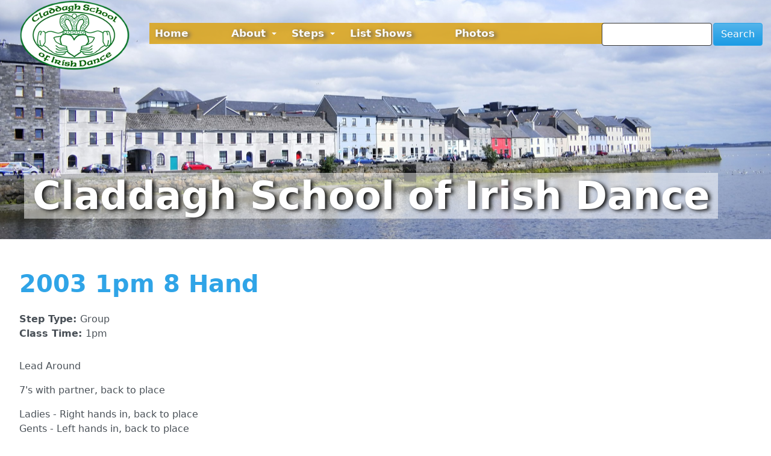

--- FILE ---
content_type: text/html; charset=utf-8
request_url: https://claddaghschool.com/list-steps/group/2003-1pm-8-hand
body_size: 5131
content:
<!DOCTYPE html>
<html lang="en" dir="ltr">
  <head>
    <meta charset="utf-8" />
<link rel="preconnect" href="https://www.google-analytics.com" crossorigin="crossorigin" />
<link rel="shortcut icon" href="https://claddaghschool.com/core/misc/favicon.ico" type="image/vnd.microsoft.icon" />
<meta name="viewport" content="width=device-width, initial-scale=1" />
<meta http-equiv="X-UA-Compatible" content="IE=edge" />
<link rel="canonical" href="https://claddaghschool.com/list-steps/group/2003-1pm-8-hand" />
<meta name="Generator" content="Backdrop CMS 1 (https://backdropcms.org)" />
    <title>2003 1pm 8 Hand | Claddagh School of Irish Dance</title>
    <link rel="stylesheet" href="https://claddaghschool.com/files/css/css__lqAWp3x2Hjvja0hFaVnWWsu_fS2dm_MXyBeJLFXKP4.css" media="all" />
<link rel="stylesheet" href="https://claddaghschool.com/files/css/css_xaJU72jAuGdwaW-AT8DAVp4DqDeKRUXAJArM-ju9zyk.css" media="all" />
<link rel="stylesheet" href="https://claddaghschool.com/files/css/css_LYOb72RKm0KawxjTm7aoLlH2v0CmrE1GayCtJcEpzZg.css" media="all" />
<link rel="stylesheet" href="https://claddaghschool.com/files/css/css_YT4QJV3tb908PijSx02ls3YSl5Pes-2oXxkq8IFF1Z0.css" media="all" />
<link rel="stylesheet" href="https://cdn.jsdelivr.net/npm/bootswatch@5.0.1/dist/cerulean/bootstrap.min.css" media="all" />
<link rel="stylesheet" href="https://claddaghschool.com/files/css/css_pqUr0DGrFc41pfOPedhHpiTbXsJn7Jlit9CPC9LUJ1I.css" media="all" />
<link rel="stylesheet" href="https://claddaghschool.com/files/css/css_XiR7G_POCsnr8YgLCoNKdrajweR66gXAXBGjZJf035k.css" media="screen" />
    <script>window.Backdrop = {settings: {"basePath":"\/","pathPrefix":"","drupalCompatibility":true,"ajaxPageState":{"theme":"claddagh","theme_token":"_ZXLZ3OHaZVO0BhzBh8L38U5urUvSGixtKbxN_JoLYE","css":{"core\/misc\/normalize.css":1,"core\/modules\/system\/css\/system.css":1,"core\/modules\/system\/css\/system.theme.css":1,"core\/modules\/system\/css\/messages.theme.css":1,"core\/modules\/layout\/css\/grid-flexbox.css":1,"core\/modules\/comment\/css\/comment.css":1,"core\/modules\/date\/css\/date.css":1,"core\/modules\/field\/css\/field.css":1,"core\/modules\/search\/search.theme.css":1,"core\/modules\/user\/css\/user.css":1,"modules\/views_photo_grid\/css\/views-photo-grid.css":1,"core\/modules\/views\/css\/views.css":1,"modules\/jarallax\/css\/jarallax.css":1,"core\/layouts\/boxton\/boxton.css":1,"core\/modules\/system\/css\/menu-dropdown.theme.css":1,"core\/modules\/system\/css\/menu-toggle.theme.css":1,"modules\/photoswipe\/library\/photoswipe.css":1,"modules\/photoswipe\/library\/default-skin\/default-skin.css":1,"https:\/\/cdn.jsdelivr.net\/npm\/bootswatch@5.0.1\/dist\/cerulean\/bootstrap.min.css":1,"themes\/bootstrap5_lite\/css\/overrides.css":1,"themes\/bootstrap5_lite\/css\/style.css":1,"themes\/claddagh\/css\/custom.css":1,"core\/misc\/smartmenus\/css\/sm-core-css.css":1},"js":{"core\/misc\/jquery.js":1,"core\/misc\/jquery.once.js":1,"core\/misc\/backdrop.js":1,"core\/modules\/layout\/js\/grid-fallback.js":1,"core\/misc\/smartmenus\/jquery.smartmenus.js":1,"core\/misc\/smartmenus\/addons\/keyboard\/jquery.smartmenus.keyboard.js":1,"core\/misc\/form.js":1,"https:\/\/cdn.jsdelivr.net\/npm\/bootstrap@5.0.1\/dist\/js\/bootstrap.min.js":1,"modules\/views_photo_grid\/js\/views-photo-grid.js":1,"core\/modules\/system\/js\/menus.js":1,"modules\/googleanalytics\/js\/googleanalytics.js":1,"https:\/\/www.googletagmanager.com\/gtag\/js?id=UA-4328410-17":1,"0":1,"modules\/photoswipe\/library\/photoswipe.min.js":1,"modules\/photoswipe\/library\/photoswipe-ui-default.min.js":1}},"jarallax":[{"element":".block-hero","img_element":"img","type":"scroll","speed":"0.5"}],"urlIsAjaxTrusted":{"\/list-steps\/group\/2003-1pm-8-hand":true},"googleanalytics":{"account":["UA-4328410-17"],"trackOutbound":true,"trackMailto":true,"trackDownload":true,"trackDownloadExtensions":"7z|aac|arc|arj|asf|asx|avi|bin|csv|doc|exe|flv|gif|gz|gzip|hqx|jar|jpe?g|js|mp(2|3|4|e?g)|mov(ie)?|msi|msp|pdf|phps|png|ppt|qtm?|ra(m|r)?|sea|sit|tar|tgz|torrent|txt|wav|wma|wmv|wpd|xls|xml|z|zip"},"photoswipe":{"options":{"showAnimationDuration":333,"hideAnimationDuration":333,"showHideOpacity":false,"bgOpacity":1,"spacing":0.11999999999999999555910790149937383830547332763671875,"allowPanToNext":true,"maxSpreadZoom":2,"loop":true,"pinchToClose":true,"closeOnScroll":true,"closeOnVerticalDrag":true,"mouseUsed":false,"escKey":true,"arrowKeys":true,"history":true,"errorMsg":"\u003Cdiv class=\u0022pswp__error-msg\u0022\u003E\u003Ca href=\u0022%url%\u0022 target=\u0022_blank\u0022\u003EThe image\u003C\/a\u003E could not be loaded.\u003C\/div\u003E","preload":[1,1],"mainClass":null,"focus":true}}}};</script>
<script src="https://claddaghschool.com/files/js/js_qcuQasNlfIq7236oVf0NRWYeUUrasWXW4qABbJzWJEo.js"></script>
<script src="https://claddaghschool.com/files/js/js_3kgm2hPLUk6OFA6-ui73kPJXOxlEaNwbzIm-1dxCfto.js"></script>
<script src="https://cdn.jsdelivr.net/npm/bootstrap@5.0.1/dist/js/bootstrap.min.js"></script>
<script src="https://claddaghschool.com/files/js/js_g11sQpF6xChnqT942I86m2i9BOnoIMoRIEwEoET3uYk.js"></script>
<script src="https://claddaghschool.com/files/js/js_5NMDQztRFwe72WB30pM6l5cEyBGqO2zK7oSg2u2W4pk.js"></script>
<script src="https://www.googletagmanager.com/gtag/js?id=UA-4328410-17"></script>
<script>window.dataLayer = window.dataLayer || [];function gtag(){dataLayer.push(arguments)};gtag("js", new Date());gtag("config", "UA-4328410-17", {"anonymize_ip":true});</script>
<script src="https://claddaghschool.com/files/js/js_g9gDcLnZqCLEUmfiF4CM7w0l5f1GryHtaCOK5uvWjAc.js"></script>
  </head>
  <body class="page node-type-steps cerulean not-front page-node page-node-25 page-node-25 role-anonymous">
    <div class="layout--boxton layout">
  <div id="skip-link">
    <a href="#main-content" class="element-invisible element-focusable">Skip to main content</a>
  </div>

      <header class="l-header" role="banner" aria-label="Site header">
      <div class="l-header-inner container container-fluid">
        <div class="block block-system-header">


  <div class="block-content">
    <header id="navbar" role="banner" class="navbar navbar-expand-lg navbar-dark bg-primary">
  <div class="container-fluid">
    <div class="navbar-header">
      <!-- .btn-navbar is used as the toggle for collapsed navbar content -->
      <button type="button" class="navbar-toggler" data-toggle="collapse" data-target=".navbar-collapse">
        <span class="sr-only">Toggle navigation</span>
        <span class="icon-bar"></span>
        <span class="icon-bar"></span>
        <span class="icon-bar"></span>
      </button>
              <a class="name navbar-brand" href="/" title="Home">
                      <img src="https://claddaghschool.com/files/logo-small.png" alt="Home" />
                            </a>
          </div>
    
      </div>
</header>
<header role="banner" id="page-header">
  </header> <!-- /#page-header -->
  </div>
</div>
<div class="block block-system-main-menu block-menu" role="navigation">


  <div class="block-content">
    <input id="menu-toggle-state" class="menu-toggle-state element-invisible" type="checkbox" aria-controls="menu-toggle-state" /><label class="menu-toggle-button" for="menu-toggle-state"><span class="menu-toggle-button-icon"></span><span class="menu-toggle-button-text">Menu</span><span class="menu-toggle-assistive-text element-invisible">Toggle menu visibility</span></label><ul class="menu-dropdown menu" data-menu-style="dropdown" data-clickdown="0" data-collapse="toggle" data-menu-toggle-id="menu-toggle-state"><li class="first leaf menu-mlid-363"><a href="/">Home</a></li>
<li class="expanded has-children menu-mlid-362"><a href="/about-the-claddagh-school">About</a><ul><li class="first leaf menu-mlid-496"><a href="/about-the-claddagh-school" title="">About the School</a></li>
<li class="leaf menu-mlid-516"><a href="/contact" title="">Contact Us</a></li>
<li class="last leaf menu-mlid-405"><a href="/history-of-irish-step-dancing">History of Irish Step Dancing</a></li>
</ul></li>
<li class="expanded has-children menu-mlid-397"><a href="/list-steps/All" title="">Steps</a><ul><li class="first leaf menu-mlid-398"><a href="/list-steps/10am" title="">10am Steps</a></li>
<li class="leaf menu-mlid-399"><a href="/list-steps/11am" title="">11am Steps</a></li>
<li class="leaf menu-mlid-400"><a href="/list-steps/12pm" title="">12pm Steps</a></li>
<li class="leaf menu-mlid-401"><a href="/list-steps/1pm" title="">1pm Steps</a></li>
<li class="leaf menu-mlid-402"><a href="/list-steps/2pm" title="">2pm Steps</a></li>
<li class="last leaf menu-mlid-403"><a href="/list-steps/Adults" title="">Adult Steps</a></li>
</ul></li>
<li class="leaf menu-mlid-485"><a href="/list-shows">List Shows</a></li>
<li class="last leaf menu-mlid-525"><a href="/photos">Photos</a></li>
</ul>  </div>
</div>
<div class="block block-search-form" role="search">


  <div class="block-content">
    <form class="search-block-form search-box" action="/list-steps/group/2003-1pm-8-hand" method="post" id="search-block-form" accept-charset="UTF-8"><div><div class="form-item form-type-search form-item-search-block-form">
  <label class="element-invisible" for="edit-search-block-form--2">Search </label>
 <input title="Enter the keywords you wish to search for." class="form-control form-search" type="search" id="edit-search-block-form--2" name="search_block_form" value="" size="15" maxlength="128" />
</div>
<input type="hidden" name="form_build_id" value="form-Eo6Ja8lnRNfVj9JY--AVnxzryCZN2cDx9vytd1MQK3w" />
<input type="hidden" name="form_id" value="search_block_form" />
<div class="form-actions" id="edit-actions"><input class="btn-primary btn form-submit" type="submit" id="edit-submit" name="op" value="Search" /></div></div></form>  </div>
</div>
      </div>
    </header>
  
  <div class="l-wrapper">
    <div class="l-wrapper-inner container container-fluid">

      
      <div class="l-page-title">
        <a id="main-content"></a>
                              </div>

      
      
              <div class="l-top">
          <div class="block block-layout-hero block-hero block-hero-image" style="background-image:url(/files/galway.jpg);">

  <h2 class="block-title">Claddagh School of Irish Dance</h2>

  <div class="block-content">
    &nbsp;  </div>
</div>
<div class="block block-system-title-combo">


  <div class="block-content">
    
  <h1 class="page-title">2003 1pm 8 Hand</h1>


  </div>
</div>
        </div>
      
      <div class="l-content" role="main" aria-label="Main content">
        <article id="node-25" class="media node node-steps view-mode-full clearfix">
    <div>
      
                
    <div class="content">
      <div class="field field-name-field-step-type field-type-list-text field-label-inline clearfix"><div class="field-label">Step Type:&nbsp;</div><div class="field-items"><div class="field-item even">Group</div></div></div><div class="field field-name-field-class-time field-type-list-text field-label-inline clearfix"><div class="field-label">Class Time:&nbsp;</div><div class="field-items"><div class="field-item even">1pm</div></div></div><div class="field field-name-body field-type-text-with-summary field-label-hidden"><div class="field-items"><div class="field-item even"><p>
    Lead Around
</p>
<p>
    7's with partner, back to place
</p>
<p>
    Ladies - Right hands in, back to place<br />
    Gents - Left hands in, back to place
</p>
<p>
    Tops - down the center<br />
    Full turn in place<br />
    Weave between sides
</p>
<p>
    Sides - down the center<br />
    Full turn in place<br />
    Weave between tops
</p>
<p>
    Arches (tops to right)
</p>
<p>
    Side Snake -<br />
    Side ladies to Tops<br />
    Snake thru once each<br />
    Circle Right twice
</p>
<p>
    Top Snake -<br />
    Top ladies to Sides<br />
    Snake thru once each<br />
    Circle Left twice
</p>
<p>
    All around chain - 16 bars
</p>
<p>
    All take hands, 2 steps in, 2 steps out, circle Right, back to place<br />
    2 steps in, 2 steps out, circle Left, back to place
</p>
</div></div></div>    </div>
    <div class="float-end">
        </div>
  </div>
  </article>
      </div>

      
    </div><!-- /.l-wrapper-inner -->
  </div><!-- /.l-wrapper -->

      <footer class="l-footer">
      <div class="l-footer-inner container container-fluid">
        <div class="block block-block-footer">


  <div class="block-content">
    <p>
    Claddagh School of Irish Dance<br />
    Springfield, MA
</p>
<p>
    <a href="/contact">Contact Us</a>              <a href="/privacy-policy">Privacy Policy</a>
</p>
  </div>
</div>
      </div><!-- /.container -->
    </footer>
  </div><!-- /.layout--boxton -->
    <!-- Root element of PhotoSwipe. Must have class pswp. -->
<div class="pswp" tabindex="-1" role="dialog" aria-hidden="true">

    <!-- Background of PhotoSwipe.
         It's a separate element as animating opacity is faster than rgba(). -->
    <div class="pswp__bg"></div>

    <!-- Slides wrapper with overflow:hidden. -->
    <div class="pswp__scroll-wrap">

        <!-- Container that holds slides.
            PhotoSwipe keeps only 3 of them in the DOM to save memory.
            Don't modify these 3 pswp__item elements, data is added later on. -->
        <div class="pswp__container">
            <div class="pswp__item"></div>
            <div class="pswp__item"></div>
            <div class="pswp__item"></div>
        </div>

        <!-- Default (PhotoSwipeUI_Default) interface on top of sliding area. Can be changed. -->
        <div class="pswp__ui pswp__ui--hidden">

            <div class="pswp__top-bar">

                <!--  Controls are self-explanatory. Order can be changed. -->

                <div class="pswp__counter"></div>

                <button class="pswp__button pswp__button--close" title="Close (Esc)"></button>

                <button class="pswp__button pswp__button--share" title="Share"></button>

                <button class="pswp__button pswp__button--fs" title="Toggle fullscreen"></button>

                <button class="pswp__button pswp__button--zoom" title="Zoom in/out"></button>

                <!-- Preloader demo http://codepen.io/dimsemenov/pen/yyBWoR -->
                <!-- element will get class pswp__preloader--active when preloader is running -->
                <div class="pswp__preloader">
                    <div class="pswp__preloader__icn">
                      <div class="pswp__preloader__cut">
                        <div class="pswp__preloader__donut"></div>
                      </div>
                    </div>
                </div>
            </div>

            <div class="pswp__share-modal pswp__share-modal--hidden pswp__single-tap">
                <div class="pswp__share-tooltip"></div>
            </div>

            <button class="pswp__button pswp__button--arrow--left" title="Previous (arrow left)">
            </button>

            <button class="pswp__button pswp__button--arrow--right" title="Next (arrow right)">
            </button>

            <div class="pswp__caption">
                <div class="pswp__caption__center"></div>
            </div>

        </div>

    </div>

</div>
    <script src="https://claddaghschool.com/files/js/js_rPXLwBNNV2Xr7RaxZ8QLKai1Cr41srwF5fhgvutgze0.js"></script>
<script>(function($) { $(".container.container-fluid").removeClass("container");})(jQuery);</script>
<script src="https://claddaghschool.com/files/js/js_w_6LiEcmOMa789qI2mqrIB0sCMASR3Jf66MdZorWwDc.js"></script>
  </body>
</html>


--- FILE ---
content_type: text/css
request_url: https://claddaghschool.com/files/css/css_LYOb72RKm0KawxjTm7aoLlH2v0CmrE1GayCtJcEpzZg.css
body_size: 2061
content:
#comments{margin-top:15px;}.indented{margin-left:25px;}[dir="rtl"] .indented{margin-left:0;margin-right:25px;}.comment-unpublished{background-color:#fff4f4;}.comment-preview{background-color:#ffffea;}
.container-inline-date{clear:both;}.container-inline-date .form-item{float:none;margin:0;padding:0;}.container-inline-date > .form-item{display:inline-block;margin-right:0.5em;vertical-align:top;}[dir="rtl"] .container-inline-date > .form-item{margin-left:0.5em;margin-right:0;}fieldset.date-combo .container-inline-date > .form-item{margin-bottom:10px;}.container-inline-date .form-item{display:inline-block;vertical-align:baseline;}.container-inline-date .form-item,.container-inline-date .form-item input{width:auto;}.container-inline-date .description{clear:both;}.container-inline-date .form-item input,.container-inline-date .form-item select,.container-inline-date .form-item option{margin:0;}.container-inline-date .date-parts-spacer{margin:0 10px;}.container-inline-date .date-time-spacer{margin:0 5px;}.views-right-60 .container-inline-date div{margin:0;padding:0;}.container-inline-date .date-timezone .form-item{clear:both;float:none;width:auto;}#calendar_div,#calendar_div td,#calendar_div th{margin:0;padding:0;}#calendar_div,.calendar_control,.calendar_links,.calendar_header,.calendar{border-collapse:separate;margin:0;width:185px;}.calendar td{padding:0;}span.date-display-single{}span.date-display-start{}span.date-display-end{}.date-prefix-inline{display:inline-block;}.date-container .date-format-delete{float:left;margin-top:1.8em;margin-left:1.5em;}.date-container .date-format-name{float:left;}.date-container .date-format-type{float:left;padding-left:10px;}.date-container .select-container{clear:left;float:left;}div.date-calendar-day{background:#F3F3F3;border-top:1px solid #EEE;border-left:1px solid #EEE;border-right:1px solid #BBB;border-bottom:1px solid #BBB;color:#999;float:left;line-height:1;margin:6px 10px 0 0;text-align:center;width:40px;}div.date-calendar-day span{display:block;text-align:center;}div.date-calendar-day span.month{background-color:#B5BEBE;color:white;font-size:.9em;padding:2px;text-transform:uppercase;}div.date-calendar-day span.day{font-size:2em;font-weight:bold;}div.date-calendar-day span.year{font-size:.9em;padding:2px;}.form-item.form-item-instance-widget-settings-input-format-custom,.form-item.form-item-field-settings-enddate-required{margin-left:1.3em;}#edit-field-settings-granularity .form-type-checkbox{margin-right:.6em;}[dir="rtl"] #edit-field-settings-granularity .form-type-checkbox{margin-right:0;margin-left:.6em;}.date-year-range-select{margin-right:1em;}.timeEntry_control{vertical-align:middle;margin-left:2px;}* html .timeEntry_control{margin-top:-4px;}
.field .field-label{font-weight:bold;}.field-label-inline .field-label,.field-label-inline .field-items{float:left;}[dir="rtl"] .field-label-inline .field-label,[dir="rtl"] .field-label-inline .field-items{float:right;}form .field-multiple-table{margin:0;}form .field-multiple-table .field-multiple-drag{width:30px;padding-right:0;}[dir="rtl"] form .field-multiple-table .field-multiple-drag{padding-left:0;}form .field-multiple-table .field-multiple-drag .tabledrag-handle{padding-right:.5em;}[dir="rtl"] form .field-multiple-table .field-multiple-drag .tabledrag-handle{padding-left:.5em;}form input.field-add-more-submit{margin:0;}
#user-admin-permissions .form-item-search{display:inline-block;}#user-admin-permissions .search-reset{line-height:42px;position:relative;top:1px;}#user-admin-permissions .table-filter{margin:1em 0;padding:7px 13px;border-radius:4px;background-color:#fff;border:2px solid #EAEAEA;}#permissions td.module{font-weight:bold;background:#dddddd;}#permissions td.permission{padding-left:1.5em;}#permissions td.permission .permission-warning-description{font-size:0.9em;color:#444;margin-top:0.5em;}[dir="rtl"] #permissions td.permission{padding-left:0;padding-right:1.5em;}#permissions tr.odd .form-item,#permissions tr.even .form-item{white-space:normal;}.permissions-matrix{overflow-x:auto;}#user-roles .role-name{white-space:nowrap;}#user-admin-settings fieldset .fieldset-description{font-size:0.85em;padding-bottom:.5em;}#user-admin-settings .form-item-user-password-policy{margin-bottom:0;}#user-admin-settings .min-length-wrapper{font-size:0.923em;}.password-toggle-wrapper{position:relative;display:inline-block;max-width:100%;}.password-toggle{position:absolute;top:-2em;right:0;font-size:80%;}[dir="rtl"] .password-toggle{right:auto;left:0;}.password-strength-wrapper{position:relative;display:inline-block;max-width:100%;}.password-strength{display:block;margin-top:3px;position:relative;}.password-strength.empty{visibility:hidden;display:none;}.password-strength-title{float:left;}.password-strength-text{padding-left:5px;}[dir="rtl"] .password-strength-title{float:right;}[dir="rtl"] .password-strength-text{padding-left:0;padding-right:5px;}.password-indicator{background-color:#EEE;height:3px;width:100%;display:block;position:absolute;top:0;left:0;}.password-strength .indicator{height:100%;width:0;background-color:#47C965;position:absolute;transition:width .2s;}.password-strength.weak .indicator{background-color:#ff0000;}.password-strength.weak .password-strength-text,form:not(.user-admin-settings) .password-strength-help-text.weak em{color:#ff0000;}.password-strength.fair .indicator{background-color:#FFA500;}.password-strength.fair .password-strength-text,form:not(.user-admin-settings) .password-strength-help-text.fair em{color:#FFA500;}.password-strength.good .indicator{background-color:#4CA64C;}.password-strength.good .password-strength-text,form:not(.user-admin-settings) .password-strength-help-text.good em{color:#4CA64C;}.password-strength.strong .indicator{background-color:#008000;}.password-strength.strong .password-strength-text,form:not(.user-admin-settings) .password-strength-help-text.strong em{color:#008000;}.password-match{display:block;}.password-match.empty{display:none;}.password-match.match .password-match-text{color:#008000;}.password-match.mismatch .password-match-text{color:#FF2E0B;}.profile{clear:both;margin:1em 0;}.profile .user-picture{float:right;margin:0 1em 1em 0;}[dir="rtl"] .profile .user-picture{float:left;margin:0 0 1em 1em;}.profile h2{border-bottom:1px solid #ccc;}.profile dl{margin:0 0 1.5em 0;}.profile dt{margin:0 0 0.2em 0;font-weight:bold;}.profile dd{margin:0 0 1em 0;}
.views-photo-grid-container{position:relative;}.views-photo-grid-container .views-photo-grid-item{position:absolute;}
.views-exposed-form .views-exposed-widget,.views-bulk-form .form-item,.views-bulk-form .form-actions{display:inline-block;padding:.5em 1em 0 0;}[dir="rtl"] .views-exposed-form .views-exposed-widget,[dir="rtl"] .views-bulk-form .form-item,[dir="rtl"] .views-bulk-form .form-actions{padding:.5em 0 0 1em;}.views-exposed-form .form-item,.views-exposed-form .form-submit{margin-top:0;margin-bottom:0;}.views-exposed-form label{font-weight:bold;}.views-exposed-widgets{margin-bottom:.5em;}.views-bulk-form .form-item,.views-bulk-form .form-actions,.views-bulk-form .form-submit{display:inline-block;vertical-align:bottom;margin-top:0;margin-bottom:0;}.views-bulk-form{margin-bottom:1em;}.views-align-left{text-align:left;}.views-align-right{text-align:right;}.views-align-center{text-align:center;}.views-view-grid{display:-ms-grid;display:grid;}.views-view-grid-cols-1{-ms-grid-columns:(1fr)[1];grid-template-columns:repeat(1,1fr);}.views-view-grid-cols-2{-ms-grid-columns:(1fr)[2];grid-template-columns:repeat(2,1fr);}.views-view-grid-cols-3{-ms-grid-columns:(1fr)[3];grid-template-columns:repeat(3,1fr);}.views-view-grid-cols-4{-ms-grid-columns:(1fr)[4];grid-template-columns:repeat(4,1fr);}.views-view-grid-cols-5{-ms-grid-columns:(1fr)[5];grid-template-columns:repeat(5,1fr);}.views-view-grid-cols-6{-ms-grid-columns:(1fr)[6];grid-template-columns:repeat(6,1fr);}.views-view-grid-cols-7{-ms-grid-columns:(1fr)[7];grid-template-columns:repeat(7,1fr);}.views-view-grid-cols-8{-ms-grid-columns:(1fr)[8];grid-template-columns:repeat(8,1fr);}.views-view-grid-cols-9{-ms-grid-columns:(1fr)[9];grid-template-columns:repeat(9,1fr);}.views-view-grid-cols-10{-ms-grid-columns:(1fr)[10];grid-template-columns:repeat(10,1fr);}.views-view-grid-cols-11{-ms-grid-columns:(1fr)[11];grid-template-columns:repeat(11,1fr);}.views-view-grid-cols-12{-ms-grid-columns:(1fr)[12];grid-template-columns:repeat(12,1fr);}.views-view-grid .views-row,.views-view-grid .views-grid-box{padding:1rem;border:1px solid #cccccc;}.views-view-grid tbody{border-top:none;}.view .progress-disabled{float:none;}


--- FILE ---
content_type: text/css
request_url: https://claddaghschool.com/files/css/css_pqUr0DGrFc41pfOPedhHpiTbXsJn7Jlit9CPC9LUJ1I.css
body_size: 3511
content:
body.navbar-is-fixed-bottom{padding-bottom:50px!important;}body.navbar-is-fixed-top{padding-top:70px!important;}body.navbar-is-fixed-top-padding{padding-top:70px!important;}body div#admin-bar{z-index:1600;}body.navbar-admin-bar.navbar-is-fixed-top .navbar-fixed-top{padding-top:33px;}.navbar-brand img{height:40px;float:left;margin-top:-10px;padding-right:10px;}ul li.collapsed,ul li.expanded,ul li.leaf{list-style:none;list-style-image:none;}html.js fieldset.collapsed{height:auto;}fieldset legend.card-header{float:left;line-height:1em;margin:0;}fieldset .panel-body{clear:both;}fieldset .card-header a.panel-title{color:inherit;display:block;margin:-10px -15px;padding:10px 15px;}fieldset .card-header a.panel-title:hover{text-decoration:none;}.input-group span.input-group-addon{min-width:100px;}.contact-site-form span.input-group-addon{min-width:150px;}.input-group textarea{border-bottom-left-radius:0;border-top-left-radius:0;border-top-right-radius:4px;border-bottom-right-radius:0;}.form-control.required::-webkit-input-placeholder{color:rgba(255,0,14,0.68);}.form-control.required:-moz-placeholder{color:rgba(255,0,14,0.68);}.form-control.required::-moz-placeholder{color:rgba(255,0,14,0.68);}.form-control.required:-ms-input-placeholder{color:rgba(255,0,14,0.68);}.form-item input.error,.form-item textarea.error,.form-item select.error{border:1px solid red;}.checkbox input[type=checkbox],.checkbox-inline input[type=checkbox],.radio input[type=radio],.radio-inline input[type=radio]{margin-left:0px;}.form-actions .btn{margin-left:2px;margin-right:2px;}th.checkbox,td.checkbox,th.radio,td.radio{display:table-cell;}tr.even{background-color:transparent;}.sticky-header th{padding:8px;}.vertical-tabs{position:relative;margin:1em 0;border:1px solid #bbbbbb;background:#ffffff;}@media (min-width:48em){.vertical-tabs{padding:0 0 0 15em;}[dir="rtl"] .vertical-tabs{padding:0 15em 0 0;}.vertical-tabs:before{content:'';position:absolute;left:0;top:0;z-index:0;width:15em;height:100%;background:#ddd;}[dir="rtl"] .vertical-tabs:before{left:auto;right:0;}}.vertical-tabs-list{position:relative;z-index:1;display:none;width:15em;border-top:1px solid #bbbbbb;padding:0;}@media (min-width:48em){.vertical-tabs-list{display:block;float:left;margin:-1px 0 -1px -15em;}[dir="rtl"] .vertical-tabs-list{margin-left:0;margin-right:-15em;float:right;}}.vertical-tab-item{background-color:#f7f7f9;}.vertical-tab-link{color:black;}.vertical-tab-link span{color:#555;}.vertical-tab-link:focus strong,.vertical-tab-link:active strong,.vertical-tab-link:hover strong,.vertical-tab-link:focus .fieldset-legend,.vertical-tab-link:active .fieldset-legend,.vertical-tab-link:hover .fieldset-legend{text-decoration:none;outline:none;}.vertical-tab-item:focus,.vertical-tab-item:active,.vertical-tab-item:hover,.vertical-tab-item:focus,.vertical-tab-item:active,.vertical-tab-item:hover{background-color:white;}.vertical-tabs-pane .fieldset-wrapper{padding:1em;}a.fieldset-title,a.fieldset-title:focus,a.fieldset-title:hover{text-decoration:none;}.dropbutton .dropbutton-action > *{padding:6px 12px;}.dropbutton .dropbutton-action a,.dropbutton .dropbutton-action a:hover{border:none;}.dropbutton .dropbutton-action a:hover{text-decoration:underline;}div.handle{box-sizing:content-box;}div.tabs{padding-bottom:10px;}ul.action-links i.fa{padding-right:10px;}nav.tabs .nav-tabs a{display:block;padding:0.5rem 1rem;text-decoration:none;}.js fieldset.collapsible .fieldset-title{background:none;padding-left:0px;}.js fieldset.collapsible .fieldset-title:before{content:"\25be";font-style:normal;font-size:25px;padding-right:10px;}.js fieldset.collapsed .fieldset-title{background:none;padding-left:0px;}.js fieldset.collapsed .fieldset-title:before{content:"\25b8";font-style:normal;font-size:25px;padding-right:10px;}.container-inline div{display:inline-block;}.views-display-setting .label{color:#666666;font-size:12px;}#views-ui-preview-form > div > div,#views-ui-preview-form > div > input{float:none;}.views-display-columns > *{margin:0;}.views-display-columns > *:first-child{margin:0px;padding-left:15px;}.views-ui-display-tab-bucket{padding-top:0px;}.views-ui-display-tab-bucket .dropbutton li > *{padding:6px 12px;}.views-ui-display-tab-bucket + .views-ui-display-tab-bucket{border-top:1px solid #ddd;}h1.page-title{padding-bottom:15px;}.user-picture img{border:1px solid #e5e7e8;padding:1px;}.view-mode-teaser,.comment{padding-bottom:15px;padding-top:15px;margin-top:0px;border-bottom:1px dashed #efefef;}ul.pager{padding-top:20px;}@media (min-width:1200px){.container{max-width:1170px;}}.navbar-is-fixed .l-header{}#navbar .container{padding:10px 20px;}img{margin:20px 0;}footer,.block-system-main-menu{display:block;padding:20px 0px;}span.password-toggle-wrapper{width:100%;}#admin-bar .dropdown li > a,#admin-bar .dropdown li > span{margin-bottom:0;}.cyborg .menu-dropdown a{color:#888888;}.views-view-grid-cols-3{grid-template-columns:repeat(1,1fr);}.views-view-grid .views-grid-box{border:none;padding:0 0 1rem 0;background-color:#ffffff;}.views-grid-box h2{font-size:1.25rem;font-weight:bold;}.views-grid-box .views-field-field-image{padding:0;}@media (min-width:48em){.views-view-grid-cols-3{grid-template-columns:repeat(3,1fr);gap:2rem;}}.messages .placeholder{background-color:transparent;}body.cerulean .dropbutton .dropbutton-action a{color:#2fa4e7;}body.cerulean .dropbutton .dropbutton-action a:hover{color:#1f7fb8;}body.cosmo .dropbutton .dropbutton-action a{color:#2780e3;}body.cosmo .dropbutton .dropbutton-action a:hover{color:#1862c6;}body.cyborg .dropbutton .dropbutton-action a{color:#2a9fd6;}body.cyborg .dropbutton .dropbutton-action a:hover{color:#207ab7;}body.darkly .dropbutton .dropbutton-action a{color:#375a7f;}body.darkly .dropbutton .dropbutton-action a:hover{color:#2c3e50;}body.flatly .dropbutton .dropbutton-action a{color:#18bc9c;}body.flatly .dropbutton .dropbutton-action a:hover{color:#13967d;}body.journal .dropbutton .dropbutton-action a{color:#eb6864;}body.journal .dropbutton .dropbutton-action a:hover{color:#d75c5a;}body.litera .dropbutton .dropbutton-action a{color:#4582ec;}body.litera .dropbutton .dropbutton-action a:hover{color:#336fd1;}body.lumen .dropbutton .dropbutton-action a{color:#158cba;}body.lumen .dropbutton .dropbutton-action a:hover{color:#1177a5;}body.lux .dropbutton .dropbutton-action a{color:#1a73e8;}body.lux .dropbutton .dropbutton-action a:hover{color:#0f5bb5;}body.materia .dropbutton .dropbutton-action a{color:#2196f3;}body.materia .dropbutton .dropbutton-action a:hover{color:#176dae;}body.minty .dropbutton .dropbutton-action a{color:#78c2ad;}body.minty .dropbutton .dropbutton-action a:hover{color:#67a897;}body.pulse .dropbutton .dropbutton-action a{color:#593196;}body.pulse .dropbutton .dropbutton-action a:hover{color:#442576;}body.sandstone .dropbutton .dropbutton-action a{color:#325d88;}body.sandstone .dropbutton .dropbutton-action a:hover{color:#284b6e;}body.simplex .dropbutton .dropbutton-action a{color:#d9230f;}body.simplex .dropbutton .dropbutton-action a:hover{color:#b71d0b;}body.slate .dropbutton .dropbutton-action a{color:#dd5a43;}body.slate .dropbutton .dropbutton-action a:hover{color:#ba4c37;}body.solar .dropbutton .dropbutton-action a{color:#3a3a3a;}body.solar .dropbutton .dropbutton-action a:hover{color:#2e2e2e;}body.spacelab .dropbutton .dropbutton-action a{color:#3399f3;}body.spacelab .dropbutton .dropbutton-action a:hover{color:#2a7ecf;}body.superhero .dropbutton .dropbutton-action a{color:#ff6c60;}body.superhero .dropbutton .dropbutton-action a:hover{color:#e65550;}body.united .dropbutton .dropbutton-action a{color:#e95420;}body.united .dropbutton .dropbutton-action a:hover{color:#c8461c;}body.yeti .dropbutton .dropbutton-action a{color:#008cba;}body.yeti .dropbutton .dropbutton-action a:hover{color:#0079a5;}
:root{--CladdaghGreen:#006D17;--menuGreen:#076000;--CladdaghRed:#79001C;--CladdaghBlue:#337ab7;--CladdaghDropdown:#708273;--CladdaghDropdownBG:darkgray;}h1{font-weight:600;}.node-steps .field-name-body{margin-top:30px;}@media all and (min-width:320px){body{min-height:100vh;display:flex;flex-direction:column;}.l-header-inner{display:flex;color:#000;text-shadow:4px 2px 6px #514E4E;flex-direction:column;align-items:stretch;}#navbar .container-fluid{justify-content:center;}.bg-primary{background:transparent !important;}.menu-toggle-button-text{color:#fff;}.menu-toggle-button-icon,.menu-toggle-button-icon::before,.menu-toggle-button-icon::after{background:#fff;}.navbar-toggler{display:none;}.l-wrapper{padding-left:20px;padding-right:20px;flex:1;padding-bottom:50px;}.l-header{height:100px;}.block-block-site-name img{width:140px;}.navbar-brand img{height:150px;margin-top:-20px;}.block-block-site-name{font-size:1.5em;font-weight:bold;color:var(--CladdaghGreen);}.block-block-site-name img{margin-right:25px !important;margin-top:-14px !important;}.block-block-ft-custom-printing{border:2px solid darkgray;}.block-block-ft-custom-printing a,.block-block-ft-custom-printing a:visited{text-decoration:none;font-weight:bold;color:var(--CladdaghBlue);padding:14px;}.block-block-app-info{text-align:center;font-size:1.15em;margin-top:40px;}.appText{font-weight:bold;color:red;}.l-wrapper{margin-top:35px;}#storelinks{display:flex;justify-content:space-evenly;}.block-system-main-menu{display:flex;flex:1;background:goldenrod;opacity:90%;padding:0;margin-top:-55px;margin-left:-15px;margin-right:-15px;}.block-hero{height:400px;z-index:-1 !important;margin-left:-32px;margin-right:-32px;margin-top:-138px;}.jarallax-container div{background-position:50% 70% !important;}.block-hero .block-title{color:#fff;font-weight:bold;margin-top:240px;text-shadow:4px 2px 6px #101010;background:rgb(255 255 255 / 50%);font-size:1.4rem;margin-left:-22vw;margin-top:303px;width:90vw;}.menu-dropdown ul{background:var(--CladdaghDropdown);border:#000;margin-top:12px !important;}.menu-dropdown ul li{border-bottom:1px solid #fff;height:48px;}.menu-dropdown li{padding:12px !important;}.menu-dropdown li:hover{background:darkcyan;}.menu-dropdown a{color:#fff !important;font-size:1.2em !important;font-weight:bold !important;}.menu-dropdown li ul li{padding:4px !important;}.menu-dropdown li ul li a{font-size:1em  !important;padding-top:12px;}.menu-dropdown li ul li a:hover{background:darkcyan;}.menu-dropdown a span.sub-arrow{border-color:#fff transparent transparent transparent;}.menu-dropdown li.has-children > a{padding-right:30px !important;}.view-steps .view-header{font-size:1.3em;font-weight:bold;}.block-views-list-shows-block-1{display:block;text-align:center;margin-top:40px;background:bisque;}.block-views-list-shows-block-1 .block-title{font-size:2.2rem;font-weight:bold;padding-top:12px;}.block-views-list-shows-block-1 .views-view-grid .views-grid-box{background:transparent;font-size:1.2em;font-weight:bold;}.block-block-home-page{margin-top:45px;margin-bottom:65px;width:75vw;font-size:1.2em;font-weight:bold;text-align:center;border:1px solid lightgray;padding:12px;margin-left:auto;margin-right:auto;}.l-bottom{display:flex;justify-content:space-between;margin-top:45px;}.block-block-classes-for-children,.block-block-classes-for-adults{border:1px solid lightgray;width:45vw;padding:14px;text-align:center;background:aquamarine;}.block-block-classes-for-children .block-title,.block-block-classes-for-adults .block-title{font-size:2.2rem;font-weight:bold;}.l-wrapper{min-height:calc(100vh - 200px);}.l-footer{background:bisque;margin-top:50px;}.views-table{font-size:.9rem;}.view-active-announcements .views-grid-box{font-size:2em;font-weight:bold;border:1px solid darkgreen;padding:14px;margin-bottom:35px;text-align:center;background:aquamarine;}body:not(.logged-in) .views-field-edit-node{display:none;}.view-display-id-page{margin-left:-20px;}.logged-in .view-list-shows{margin-left:0px;}.view-list-shows .views-table{font-size:0.8rem;}.views-view-grid-cols-4{grid-template-columns:repeat(1,1fr);}.add-student-btn{background:lightblue;margin-top:12px;margin-bottom:12px;margin-right:12px;}.block-search-form{display:flex;justify-content:end;z-index:999;}.form-item-search-block-form,#search-block-form .form-actions{display:inline-flex;float:left;}#edit-search-block-form--2{border:1px solid #373737 !important;}}@media all and (min-width:480px){#search-block-form{margin-top:-52px;}}@media all and (min-width:640px){.block-hero .block-title{font-size:2rem;margin-left:-60px;}.view-display-id-page{margin-left:0px;}}@media all and (min-width:768px){.block-system-main-menu{font-size:0.9rem;}.menu-dropdown li{padding:9px !important;padding-right:4px !important;}.views-table{font-size:revert;}.view-list-shows .views-table{font-size:1rem;}.block-hero .block-title{font-size:2rem;margin-top:240px;}.views-view-grid-cols-4{grid-template-columns:repeat(4,1fr);}}@media all and (min-width:996px){.l-header-inner{flex-direction:row;align-items:center;}ul.menu-dropdown{background:transparent;}}@media all and (min-width:1024px){.block-block-site-name{font-size:2.5em;height:335px;}.block-block-site-name img{width:165px;height:auto;margin-top:-8px !important;}#pSiteName{padding-top:14px;color:#000;-webkit-box-shadow:5px 5px 15px 0px #000000;box-shadow:5px 5px 15px 0px #000000;text-shadow:4px 2px 6px #514E4E;height:98px;}.block-hero .block-title{font-size:3rem;margin-top:240px;}}@media all and (min-width:1200px){.menu-dropdown a span.sub-arrow{border-color:#fff transparent transparent transparent;}.block-hero .block-title{font-size:4rem;}}.views-photo-grid-container{height:auto !important;min-height:201px !important;}.views-photo-grid-container .views-photo-grid-item{position:relative;height:fit-content;}


--- FILE ---
content_type: text/javascript
request_url: https://claddaghschool.com/files/js/js_g11sQpF6xChnqT942I86m2i9BOnoIMoRIEwEoET3uYk.js
body_size: 2696
content:
/**
 * @file
 * Javascript for the Views Photo Grid module.
 */

(function ($) {

  Backdrop.viewsPhotoGrid = {};
  Backdrop.behaviors.viewsPhotoGrid = {};

  /**
   * Constructor for the grid object.
   *
   * @param width
   *   The total width of the grid that the each row must fit.
   * @param padding
   *   Padding between items in pixels.
   */
  Backdrop.viewsPhotoGrid.grid = function (gridId, width, padding) {
    this.gridId = gridId;
    this.width = width;
    this.padding = (typeof padding !== 'undefined' ? padding : 1);
    this.rows = [];
  };

  /**
   * Creates a new row and adds it to the grid object.
   *
   * @returns {Backdrop.viewsPhotoGrid.gridRow}
   *   The new row.
   */
  Backdrop.viewsPhotoGrid.grid.prototype.createRow = function () {
    // Use array index as id. Id is used in the calculation to determine
    // position so it needs to be sequential.
    var rowId = this.rows.length;
    var row = new Backdrop.viewsPhotoGrid.gridRow(rowId, this.width, this.padding);
    this.rows.push(row);
    return row;
  };

  /**
   * Renders the grid.
   */
  Backdrop.viewsPhotoGrid.grid.prototype.render = function () {
    // Keeps track of the current vertical position.
    var currentPos = 0;

    // Iterate through all rows, and let them render at the current
    // vertical position.
    for (var i = 0; i < this.rows.length; i++) {
      this.rows[i].render(currentPos);

      currentPos += this.rows[i].height + this.padding;
    }

    // Set the height on the container
    $('#views-photo-grid-' + this.gridId).css('height', currentPos + 'px');
  };

  /**
   * Constructor for the row object.
   *
   * @param rowId
   *   The row's id. Added to the dom elements for identification purposes.
   * @param width
   *   The total width of the row that the row items must fit.
   * @param padding
   *   Padding between items in pixels.
   */
  Backdrop.viewsPhotoGrid.gridRow = function (rowId, width, padding) {
    this.rowId = rowId;
    this.width = width;
    this.height = 0;
    this.padding = (typeof padding !== 'undefined' ? padding : 1);
    this.usedWidth = 0;
    this.items = [];
  };


  /**
   * Creates and adds an item to the row. Keeps track of the width used by
   * the item.
   *
   * @param itemId
   *   The item's id. Added to the dom elements for identification purposes.
   * @param width
   *   The original width of the image contained in this grid item.
   * @param height
   *   The original height of the image contained in this grid item.
   */
  Backdrop.viewsPhotoGrid.gridRow.prototype.createItem = function (itemId, width, height) {
    var item = new Backdrop.viewsPhotoGrid.gridItem(itemId);
    item.width = width;
    item.height = height;
    item.displayWidth = width;
    item.displayHeight = height;

    // Place item into the row.
    if ((item.displayHeight && item.displayHeight < this.height) || !this.height) {
      // This item is smaller than the current row height.
      // Need to shrink the row to avoid upscaling.
      this.adjustRowHeight(item.height);
    }
    else {
      // Resize the item to match the row height.
      item = this.fitItem(item);
    }

    this.items.push(item);
    this.usedWidth = this.usedWidth + item.displayWidth;
  };

  /**
   * Checks if there is available space in the row for further items.
   */
  Backdrop.viewsPhotoGrid.gridRow.prototype.isFull = function () {
    return (this.getAvailableWidth() <= 0);
  };

  /**
   * Returns the width available for additional items to be added.
   *
   * @returns
   *   Width in pixels.
   */
  Backdrop.viewsPhotoGrid.gridRow.prototype.getAvailableWidth = function () {
    return this.width - this.usedWidth;
  }

  /**
   * Modifies an item's display size so that its height fits the row.
   *
   * @param item
   *   Item object.
   * @returns
   *   The modified item object.
   */
  Backdrop.viewsPhotoGrid.gridRow.prototype.fitItem = function (item) {
    if (!item.width || !item.height) {
      return item;
    }

    var aspect = item.width / item.height;
    var newWidth = Math.round(aspect * this.height);

    item.displayWidth = newWidth;
    item.displayHeight = this.height;

    return item;
  };

  /**
   * Sets the row's height, and adjusts all items currently in the row
   * to fit the new height.
   *
   * @param newHeight
   *   New height in pixels.
   */
  Backdrop.viewsPhotoGrid.gridRow.prototype.adjustRowHeight = function (newHeight) {
    this.height = newHeight;

    // Iterate through existing items and set the height while maintaining
    // the aspect ratio.
    this.usedWidth = 0;
    for (var i = 0; i < this.items.length; i++) {
      if (!this.items[i].width || !this.items[i].height) {
        continue;
      }

      var aspect = this.items[i].width / this.items[i].height;
      var newWidth = Math.round(aspect * this.height);

      this.items[i].displayWidth = newWidth;
      this.items[i].displayHeight = this.height;

      this.usedWidth = this.usedWidth + this.items[i].displayWidth;
    }
  };

  /**
   * Renders the row. Applies CSS to the items in the row.
   */
  Backdrop.viewsPhotoGrid.gridRow.prototype.render = function (top) {
    if (this.items.length == 0) {
      // There isn't anything to render.
      return;
    }

    // Calculate how much space is available for row items when accounting
    // for padding.
    var targetWidth = this.width - (this.items.length - 1) * this.padding;

    // All items will be resized by a certain percentage to make them fit
    // the width calculated above.
    var adjustment;
    if (targetWidth < this.usedWidth) {
      adjustment = targetWidth / this.usedWidth;
    }
    else {
      // Content would need to be enlarged to fit. Leave as is.
      adjustment = 1;
    }
    this.height = Math.round(this.height * adjustment);

    // Keeps track of the X position where the next item
    // should be placed.
    var currentPos = 0;

    // Adjust widths so that the items fully fill in the full width.
    // Apply css to place items.
    for (var i = 0; i < this.items.length; i++) {

      // Adjust size to fit the width, if needed.
      if (adjustment != 1) {
        this.items[i].displayHeight = this.height;

        if (i < this.items.length - 1) {
          this.items[i].displayWidth = Math.round(this.items[i].displayWidth * adjustment);
        }
        else {
          // The last item should use up all the space that's left. This will
          // fix the discrepancy caused by rounding.
          this.items[i].displayWidth = this.width - currentPos;
        }
      }

      // Apply placement.
      var elem = $('#views-photo-grid-' + this.items[i].itemId);
      elem.attr('data-row-id', this.rowId);
      elem.css('top', top + 'px');
      elem.css('left', currentPos + 'px');
      elem.find('img').css('width', this.items[i].displayWidth + 'px');
      elem.find('img').css('height', this.items[i].displayHeight + 'px');

      currentPos += this.items[i].displayWidth + this.padding;
    }

  };

  /**
   * Constructor for the row item object.
   *
   * @param itemId
   *   The item's id.
   */
  Backdrop.viewsPhotoGrid.gridItem = function (itemId) {
    this.itemId = itemId;
    this.width = 0;
    this.height = 0;
    this.displayWidth = 0;
    this.displayHeight = 0;
  };

  /**
   *  Arranges the grid.
   */
  Backdrop.behaviors.viewsPhotoGrid.arrangeGrid = function () {

    // Find all instances of this view style.
    $('.views-photo-grid-container').each(function (containerIndex) {
      var container = $(this);
      var containerWidth = container.width();

      // Create a unique id for this grid container.
      $(this).attr('id', 'views-photo-grid-' + containerIndex);

      // Create grid objects.
      var gridPadding = parseInt(Backdrop.settings.viewsPhotoGrid.gridPadding);
      var grid = new Backdrop.viewsPhotoGrid.grid(containerIndex, containerWidth, gridPadding);
      var row = grid.createRow();

      // Find grid items and create rows.
      container.find('.views-photo-grid-item').each(function (itemIndex) {

        // Create a unique id for this grid item.
        var itemId = containerIndex + '-' + itemIndex;
        $(this).attr('id', 'views-photo-grid-' + itemId);

        var img = $(this).find('img');

        // Remove css so that the actual size can be determined.
        $(this).find('img').css('height', '');
        $(this).find('img').css('width', '');

        row.createItem(itemId, img.width(), img.height());

        // Check if adding this item has used up all the space.
        if (row.isFull()) {
          // This item is the last one that fits the container.
          // Start a new row.
          row = grid.createRow();
        }

      }); // container.find('.views-photo-grid-item').each()

      // Render.
      grid.render();

    });

  }; // arrangeGrid()

  /**
   * Returns a function that can be used as an event handler.
   * The function triggers arrangeGrid() and ensures that it's not triggered
   * too frequently.
   *
   * @returns {Function}
   *   Event handler.
   */
  Backdrop.behaviors.viewsPhotoGrid.getTriggerHandler = function () {
    var timer;

    return function () {
      if (timer) {
        clearTimeout(timer);
      }

      timer = setTimeout(function () {
        Backdrop.behaviors.viewsPhotoGrid.arrangeGrid();
      }, 50);
    };
  };

  /**
   * Attaches behaviors.
   */
  Backdrop.behaviors.viewsPhotoGrid.attach = function (context) {
    var triggerHandler = this.getTriggerHandler();

    // Arrange grid items.
    this.arrangeGrid();

    // Attach event listeners to trigger grid rearrangement when necessary.
    $('.views-photo-grid-item img').bind('load', triggerHandler);
    $(window).bind('resize', triggerHandler);
  };

})(jQuery);

;
